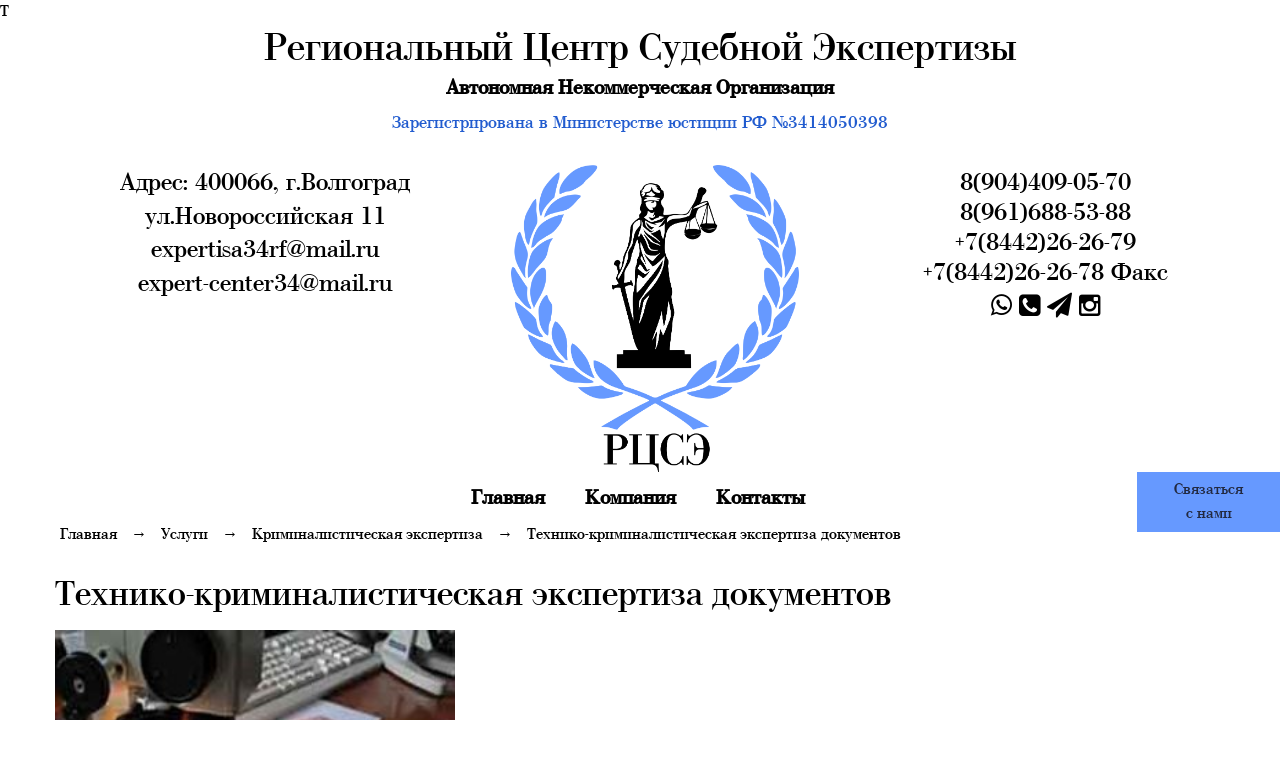

--- FILE ---
content_type: text/html; charset=UTF-8
request_url: http://xn--34-6kctkfm4bkho0k.xn--p1ai/services/kriminalisticheskaya-ekspertiza/tekhniko-kriminalisticheskaya-ekspertiza-dokumentov/
body_size: 9039
content:
T<!DOCTYPE html>
<html xmlns="http://www.w3.org/1999/xhtml" xml:lang="ru" lang="ru">
<head>

	<title>Техническая судебно-криминалистическая экспертиза документов</title>

	<link rel="shortcut icon" type="image/x-icon" href="/favicon.ico" />



	 <meta name="viewport" content="initial-scale=1, width=device-width, maximum-scale=1, minimum-scale=1, user-scalable=no">

	<script type="text/javascript" src="http://ajax.googleapis.com/ajax/libs/jquery/1.10.1/jquery.js"></script>


<!--[if lt IE 9]>
    <script src="http://html5shim.googlecode.com/svn/trunk/html5.js"></script>
<![endif]-->

	<meta http-equiv="Content-Type" content="text/html; charset=UTF-8" />
<meta name="description" content="Экспертиза для установления способа изготовления документов, фактов изменения первоначального содержания, выявления первоначального содержания, механизмов, которые использовались для изготовления документов п пр." />
<link href="/bitrix/cache/css/s1/time/kernel_main/kernel_main.css?150100206448075" type="text/css"  rel="stylesheet" />
<link href="/bitrix/cache/css/s1/time/page_97bdcb239235e4469335a9f5f9f996e9/page_97bdcb239235e4469335a9f5f9f996e9.css?1500547056631" type="text/css"  rel="stylesheet" />
<link href="/bitrix/cache/css/s1/time/template_9f8e2661ca3ae538e5fced21a7fcee42/template_9f8e2661ca3ae538e5fced21a7fcee42.css?16461515168682" type="text/css"  data-template-style="true"  rel="stylesheet" />
<script type="text/javascript">if(!window.BX)window.BX={message:function(mess){if(typeof mess=='object') for(var i in mess) BX.message[i]=mess[i]; return true;}};</script>
<script type="text/javascript">(window.BX||top.BX).message({'JS_CORE_LOADING':'Загрузка...','JS_CORE_NO_DATA':'- Нет данных -','JS_CORE_WINDOW_CLOSE':'Закрыть','JS_CORE_WINDOW_EXPAND':'Развернуть','JS_CORE_WINDOW_NARROW':'Свернуть в окно','JS_CORE_WINDOW_SAVE':'Сохранить','JS_CORE_WINDOW_CANCEL':'Отменить','JS_CORE_WINDOW_CONTINUE':'Продолжить','JS_CORE_H':'ч','JS_CORE_M':'м','JS_CORE_S':'с','JSADM_AI_HIDE_EXTRA':'Скрыть лишние','JSADM_AI_ALL_NOTIF':'Показать все','JSADM_AUTH_REQ':'Требуется авторизация!','JS_CORE_WINDOW_AUTH':'Войти','JS_CORE_IMAGE_FULL':'Полный размер'});</script>
<script type="text/javascript">(window.BX||top.BX).message({'LANGUAGE_ID':'ru','FORMAT_DATE':'DD.MM.YYYY','FORMAT_DATETIME':'DD.MM.YYYY HH:MI:SS','COOKIE_PREFIX':'BITRIX_SM','SERVER_TZ_OFFSET':'10800','SITE_ID':'s1','SITE_DIR':'/','USER_ID':'','SERVER_TIME':'1768914254','USER_TZ_OFFSET':'0','USER_TZ_AUTO':'Y','bitrix_sessid':'84dcfced71f7b4af8661b57b0a7d3575'});</script>


<script type="text/javascript" src="/bitrix/cache/js/s1/time/kernel_main/kernel_main.js?1501002064268079"></script>
<script type="text/javascript">BX.setJSList(['/bitrix/js/main/core/core.js?149094654970993','/bitrix/js/main/core/core_popup.js?149094654931170','/bitrix/js/main/core/core_ajax.js?149094655020978','/bitrix/js/main/json/json2.min.js?14909465493467','/bitrix/js/main/core/core_ls.js?14909465497365','/bitrix/js/main/session.js?14909465492511','/bitrix/js/main/core/core_window.js?149094654974917','/bitrix/js/main/core/core_date.js?149094655034276','/bitrix/js/main/utils.js?149094654919858']); </script>
<script type="text/javascript">BX.setCSSList(['/bitrix/js/main/core/css/core.css?14909465492854','/bitrix/js/main/core/css/core_popup.css?149094654933075','/bitrix/js/main/core/css/core_date.css?14909465499689','/bitrix/templates/time/components/bitrix/catalog/bitrix_cat/bitrix/catalog.element/.default/style.css?1490946609369','/bitrix/templates/time/components/bitrix/menu/bitrix_menu_top/style.css?1646149938383','/bitrix/templates/time/components/bitrix/main.feedback/bitrix_feedback_premium/style.css?1646150757845','/bitrix/templates/time/components/bitrix/breadcrumb/bred_bitrix/style.css?1646151111408','/bitrix/templates/time/components/bitrix/menu/menu_footer/style.css?1490946573109','/bitrix/templates/time/styles.css?16461515135879']); </script>



	<link href="/bitrix/templates/time/jquery.fancybox.css" type="text/css" rel="stylesheet">

	<link rel="stylesheet" type="text/css" href="/bitrix/templates/time/css/owl.css" />
	<link rel="stylesheet" type="text/css" href="/bitrix/templates/time/css/kakut.css" />

	<link rel="stylesheet" href="/bitrix/templates/time/css/font-awesome.min.css">
<!-- Yandex.Metrika counter -->
<script type="text/javascript" >
   (function(m,e,t,r,i,k,a){m[i]=m[i]||function(){(m[i].a=m[i].a||[]).push(arguments)};
   m[i].l=1*new Date();k=e.createElement(t),a=e.getElementsByTagName(t)[0],k.async=1,k.src=r,a.parentNode.insertBefore(k,a)})
   (window, document, "script", "https://mc.yandex.ru/metrika/tag.js", "ym");

   ym(57696739, "init", {
        clickmap:true,
        trackLinks:true,
        accurateTrackBounce:true,
        webvisor:true
   });
</script>
<noscript><div><img src="https://mc.yandex.ru/watch/57696739" style="position:absolute; left:-9999px;" alt="" /></div></noscript>
<!-- /Yandex.Metrika counter -->

<style>
    body {
      font-size: 16px;
      font-weight: 400;
      line-height: 1.5;
    color: #ffffff;
    background-color: #ffffff;
      margin: 0;
      padding: 0;
    }

	.form-cell{
	width: 45% !important;
				}

	div.mf-message textarea{
	width: 45% !important;
	}

	.mfeedback input[type="submit"]{
	width: 45% !important;
	}

    /* свойства модального окна по умолчанию */
    .modal {
      position: fixed;
      /* фиксированное положение */
      top: 0;
      right: 0;
      bottom: 0;
      left: 0;
      background: rgba(0, 0, 0, 0.5);
      /* цвет фона */
      z-index: 1050;
      opacity: 0;
      /* по умолчанию модальное окно прозрачно */
      -webkit-transition: opacity 400ms ease-in;
      -moz-transition: opacity 400ms ease-in;
      transition: opacity 400ms ease-in;
      /* анимация перехода */
      pointer-events: none;
      /* элемент невидим для событий мыши */
    }

    /* при отображении модального окно */
    .modal:target {
      opacity: 1;
      pointer-events: auto;
      overflow-y: auto;
    }

    /* ширина модального окна и его отступы от экрана */
    .modal-dialog {
      position: relative;
      width: auto;
      margin: 10px;
    }

    @media (min-width: 576px) {
      .modal-dialog {
        max-width: 1000px;
        margin: 30px auto;
      }
    }

    /* свойства для блока, содержащего контент модального окна */
    .modal-content {
      position: relative;
      display: -webkit-box;
      display: -webkit-flex;
      display: -ms-flexbox;
      display: flex;
      -webkit-box-orient: vertical;
      -webkit-box-direction: normal;
      -webkit-flex-direction: column;
      -ms-flex-direction: column;
      flex-direction: column;
      background-color: #fff;
      -webkit-background-clip: padding-box;
      background-clip: padding-box;
      border: 1px solid rgba(0, 0, 0, .2);
      border-radius: .3rem;
      outline: 0;
    }

    @media (min-width: 768px) {
      .modal-content {
        -webkit-box-shadow: 0 5px 15px rgba(0, 0, 0, .5);
        box-shadow: 0 5px 15px rgba(0, 0, 0, .5);
      }
    }

    /* свойства для заголовка модального окна */
    .modal-header {
      display: -webkit-box;
      display: -webkit-flex;
      display: -ms-flexbox;
      display: flex;
      -webkit-box-align: center;
      -webkit-align-items: center;
      -ms-flex-align: center;
      align-items: center;
      -webkit-box-pack: justify;
      -webkit-justify-content: space-between;
      -ms-flex-pack: justify;
      justify-content: space-between;
      padding: 15px;
      border-bottom: 1px solid #6699FF !important;
    }

    .modal-title {
      margin-top: 0;
      margin-bottom: 0;
      line-height: 1.5;
      font-size: 1.25rem;
      font-weight: 500;
    }

    /* свойства для кнопки "Закрыть" */
    .close {
      float: right;
      font-family: sans-serif;
      font-size: 24px;
      font-weight: 700;
      line-height: 1;
      color: #ffffff !important;
      text-shadow: 0 1px 0 #fff;
      opacity: .5;
      text-decoration: none;
    }

    /* свойства для кнопки "Закрыть" при нахождении её в фокусе или наведении */
    .close:focus,
    .close:hover {
      color: #ffffff !important;
      text-decoration: none;
      cursor: pointer;
      opacity: .75;
    }

    /* свойства для блока, содержащего основное содержимое окна */
    .modal-body {
      position: relative;
      -webkit-box-flex: 1;
      -webkit-flex: 1 1 auto;
      -ms-flex: 1 1 auto;
      flex: 1 1 auto;
      padding: 15px;
      overflow: auto;
    background-color: #ffffff !important;
    }
  </style>

</head>
<body>




<div class="section-panel" style="z-index:2000; ">
	<div id="panel" style="z-index:2000;" ></div>
</div> 



	<header >
		<div class="line">
			<div class="range">
				<div class="side12">
					<div class="top-phone"style="font-size: 40px;text-align: center; color:#000000 !important;">
						Региональный Центр Судебной Экспертизы
						<br><h3>Автономная Некоммерческая Организация</h3>
						<h4 style="color:#225ccf !important;">Зарегистрирована в Министерстве юстиции РФ №3414050398</h4>
					<div>
				</div>
			</div>
		</div>

		<nav class="top-menu-line  p-rel" style="padding-top: 20px;">
			<div class="line">
				<div class="range">
					<div class="side4" style="text-align: center;color:#000000 !important;">
						<div class="top-phone">
							Адрес: 400066, г.Волгоград 
						</div>
						<div class="top-phone">
							 ул.Новороссийская 11
						</div>
						<div class="top-phone">
							expertisa34rf@mail.ru
						</div>
						<div class="top-phone">
							expert-center34@mail.ru
						</div>
					</div>
					<div class="side4 hidden-phone" style="text-align: center;">
						<div class="logo">
							<a href="/">
								<img src="/bitrix/templates/time/images/logo1.png" alt="" title="">
							</a>
						</div>
					</div>


					<div class="side4 hidden-phone"style="text-align: center;">
						<div class="top-phone">
			<a href="tel:8(904)409-05-70">8(904)409-05-70</a><br>
			<a href="tel:8(961)688-53-88">8(961)688-53-88</a><br>
			<a href="tel:8(8442)26-26-78">+7(8442)26-26-79</a><br>
			<a href="tel:8(8442)26-26-79">+7(8442)26-26-78 Факс</a><br>
						</div>
						<div class="top-phone">
							<a href="tel:8(904)409-05-70"><i class="fa fa-whatsapp" aria-hidden="true" style="color:#000000;"></i></a>
							<a href="tel:8(904)409-05-70"><i class="fa fa-phone-square" aria-hidden="true" style="color:#000000;"></i></a>
							<a href="tel:8(904)409-05-70"><i class="fa fa-paper-plane" aria-hidden="true" style="color:#000000;"></i></a>
							<a href="https://www.instagram.com/regsudexpert/"><i class="fa fa-instagram" aria-hidden="true" style="color:#000000;"></i></a>
						</div>
<!--
						<div class="top-phone">
							<a href="https://www.avtoexspert.com/" style="color: #e41b1b;text-decoration: underline !important;">Автоэкспертиза</a><p>(Сайт партнёра)</p>
						</div>
						<div class="top-phone">
							<a href="http://xn--34-6kcduamhv1ack2b9d.xn--p1ai/" style="color: #e41b1b;text-decoration: underline !important;">Оценка</a><p>(Сайт партнёра)</p>
						</div>
						<div class="top-phone">
							<a href="https://regcpps.ru" style="color: #e41b1b;text-decoration: underline !important;">Юридическая помощь</a><p>(Сайт партнёра)</p>
						</div>
-->
						</div>
						</div>
					</div>

				</div>

				<div class="range">
					<div class="side12" >
						<menu class="menu-in"style="text-align:center;">
							<div class="menu-button">
								<span class="icon-bar"></span>
								<span class="icon-bar"></span>
							</div>

							<div class="itemsMenu">
									
<ul>


	
	
		
							<li><a href="/" class="root-item-selected">Главная</a></li>
			
		
	
	

	
	
		
							<li><a href="/company/" class="root-item">Компания</a></li>
			
		
	
	

	
	
		
							<li><a href="/contacts/" class="root-item">Контакты</a></li>
			
		
	
	


</ul>
 
							</div>

						</menu>
					</div>
				</div>

			</div>
		</nav>
	</header>

<div style="text-align: center;">
	<a href="#openModal" style="background: #6699FF !important;
    color: #222940 !important;
    padding: 6px 32px;position: fixed;    margin-left: -9%;    z-index: 10000000;">Связаться с нами</a>
    </div>
    <div id="openModal" class="modal">
      <div class="modal-dialog">
        <div class="modal-content">
          <div class="modal-header">
			  <h3 class="modal-title" style="color:#000000;">Мы ответим вам в ближайшее время!</h3>
			  <a href="#close" title="Close" class="close" style="color:#000000 !important;">×</a>
          </div>
          <div class="modal-body">

<section>
<div class="side6"style="background-color: #ffffff;">
		<div class="line">
				<div class="mfeedback">

<form action="/services/kriminalisticheskaya-ekspertiza/tekhniko-kriminalisticheskaya-ekspertiza-dokumentov/" method="POST">
<input type="hidden" name="sessid" id="sessid" value="84dcfced71f7b4af8661b57b0a7d3575" />	<div class="form-cell">
	<div class="mf-name">
		<div class="mf-text">
			Имя<span class="mf-req">*</span>		</div>
		<input type="text" name="user_name" value="">
	</div>
	</div>
	<div class="form-cell">
	<div class="mf-email">
		<div class="mf-text">
			E-mail<span class="mf-req">*</span>		</div>
		<input type="text" name="user_email" value="">
	</div>
	</div>

	<div class="mf-message">
		<div class="mf-text">
			Сообщение<span class="mf-req">*</span>		</div>
		<textarea name="MESSAGE" rows="5" cols="40"></textarea>
	</div>
	<div class="mf-product mf-input" style="color:#000000;">
		Нажимая на кнопку «Отправить»,<br>
		Вы даете <a href="/152fz" style="text-decoration:underline !important; color:#000000 !important;">согласие на обработку персональных данных.</a>

	</div>
<br>


		<div class="mf-captcha">
		<div class="mf-text">Защита от автоматических сообщений</div>
		<input type="hidden" name="captcha_sid" value="09291a59a3f27441dd3102ec54f38932">
		<img src="/bitrix/tools/captcha.php?captcha_sid=09291a59a3f27441dd3102ec54f38932" width="180" height="40" alt="CAPTCHA">
		<div class="mf-text">Введите слово на картинке<span class="mf-req">*</span></div>
		<input type="text" name="captcha_word" size="30" maxlength="50" value="">
	</div>
		<input type="hidden" name="PARAMS_HASH" value="b6b6478ed2812153748a8eb681202e2c">
	<input type="submit" name="submit" value="Отправить">
</form>
</div> 
		</div>
</div>
<div class="side6">
	 <script type="text/javascript" charset="utf-8" async src="https://api-maps.yandex.ru/services/constructor/1.0/js/?um=constructor%3A06cc81b0aadcf4f04afa534b0342cc9d98bf587c65676bb01711959ac357efd3&amp;width=100%25&amp;height=400&amp;lang=ru_RU&amp;scroll=false"></script>
</div>
</section>



          </div>
        </div>
      </div>
    </div>



 <script>
    document.addEventListener("DOMContentLoaded", function () {
      var scrollbar = document.body.clientWidth - window.innerWidth + 'px';
      console.log(scrollbar);
      document.querySelector('[href="#openModal"]').addEventListener('click', function () {
        document.body.style.overflow = 'hidden';
        document.querySelector('#openModal').style.marginLeft = scrollbar;
      });
      document.querySelector('[href="#close"]').addEventListener('click', function () {
        document.body.style.overflow = 'visible';
        document.querySelector('#openModal').style.marginLeft = '0px';
      });
    });
  </script>


	

 





	<section class="breadcrumb">
		<div class="line ">
			<div class="range">
									<ul class="breadcrumb-navigation"><li itemscope itemtype="http://data-vocabulary.org/Breadcrumb"><a href="/" itemprop="url"><span itemprop="title">Главная</span></a></li><li><span>&nbsp;&rarr;&nbsp;</span></li><li itemscope itemtype="http://data-vocabulary.org/Breadcrumb"><a href="/services/" itemprop="url"><span itemprop="title">Услуги</span></a></li><li><span>&nbsp;&rarr;&nbsp;</span></li><li itemscope itemtype="http://data-vocabulary.org/Breadcrumb"><a href="/services/kriminalisticheskaya-ekspertiza/" itemprop="url"><span itemprop="title">Криминалистическая экспертиза</span></a></li><li><span>&nbsp;&rarr;&nbsp;</span></li><li itemscope itemtype="http://data-vocabulary.org/Breadcrumb"><span itemprop="title">Технико-криминалистическая экспертиза документов</span></li></ul>			</div>
		</div>
	</section>
 



	<section>
		<div class="line"  >
			<div class="range"  >
				<div class="work_area"><noindex>




<div class="detail">

			<h1>Технико-криминалистическая экспертиза документов</h1>
	
<div class="cell12">
<div class="cell6">
		<a href="/upload/iblock/7c9/7c98eb09577f7c35fef715eb2c7f34c7.jpg" rel="group" class="fbx">
		<img
			class="detail_picture"
			border="0"
			src="/upload/iblock/7c9/7c98eb09577f7c35fef715eb2c7f34c7.jpg"
			width="400"
			height="auto"
			alt="Технико-криминалистическая экспертиза документов"
			title="Технико-криминалистическая экспертиза документов"
			/>
	</a>
					<div class="cell12 s_cat_more_photo">
									</div><!--- s_cat_more_photo--->
</div>
<div class="cell6">

				</div>
	<div class="textlistinfo">
	<h3><a href=""></a></h3>
	<a class="text-list-info" href=""></a>
	</div>
</div>
</div>
	<div class="clearfix"></div>



				<p>
	Данный вид исследований позволяет узнать, является ли документ оригиналом или это результат подделки, а также, метод его производства. Задачи диагностики, классификации или идентификации решаются именно посредством СКЭД.
</p>
<p>
	Задачи идентификации должны установить принадлежность различных элементов целому документу, идентифицировать конкретного исполнителя, оборудование для производства подделок, применяемые материалы. Классификационные - определят тип, класс, вид, марку оборудования для создания документа. А диагностические установят сам факт того, что в документ вносили изменения и способ вносимых изменений и выявят его первоначальное содержание.
</p>
<p>
	Объектом СКЭД считается как сам документ, так изделия, материалы, предназначенные для их изготовления, техническое оборудование для отделочных работ, брошюрование, химвещества, применяемые с целью замены всего или части текста, бумажные изделия и другое.
</p>
<h2>Проведение технико-криминалистической экспертизы документов</h2>
<p>
	Чтобы специалист провел качественную экспертизу нужно предложить ему для исследовательской работы документы в таком состоянии, в котором они были при обнаружении, причем, нельзя их сворачивать, наклеивать в папки с делами или группировать друг с другом. Документы должны храниться в различных конвертах. Нельзя ставить на них какие-либо отметки или помарки, а так же подвергать воздействию влажностью, светом, избегать температурных перепадов, трогать руками (работать можно только с помощью пинцета).
</p>
<p>
	После постановления о назначении экспертизы проводят конкретизацию объектов исследования. Обязательно указывается название документа, время его составления, место обнаружения и нахождение документа в деле. Специалисту предоставляется весь объем информативных обстоятельств и сравнительные материалы по делу.<br>
	Выдаваемое заключение экспертом СКЭД, является одним из видов судебного доказательства и выводы сделанные ним по результатам исследования, могут основываться только на специальных познаниях, которыми он владеет и проведенные с помощью специального технического оснащения.<br>
	СКЭД проводятся по двум экспертным специальностям: исследование материалов документа и исследование реквизитов документа.
</p>
Когда же может возникнуть необходимость в технической судебно-криминалистической экспертизе? Когда Вы усомнитесь в том, что<br>
<ul>
	<li>Документ изменен с помощью техмонтажа одним из способов и не является подлинным</li>
	<li>Он составлен в другом периоде, чем указанный на нем</li>
	<li>Сомневаетесь в подлинности поставленной на документе печати</li>
	<li>Не все листы в объемном документе присутствуют</li>
	<li>В нем есть дописки или допечатки</li>
	<li>Ваш документ частично испорчен и нужна его реставрация</li>
	<li>Вам нужно восстановить поблекший текст в документе</li>
</ul>
Технико-криминалистическая экспертиза поможет доказать подлинность и давность составления документа, установить способ изготовления документа или ценных бумаг, а так же факт использования техприемов его подделки. Выполнить ее могут только специалисты, имеющие допуск к данным видам работ, с большим опытом в этой сфере.<br>		<br />	<div style="clear:both"></div>
	<br /><br /><a href="/services/kriminalisticheskaya-ekspertiza/" class="get_story">Назад</a>
 



</div>

 



<br>
<ul>
</ul></noindex></div>
							</div>
		</div>
	</section>



	<footer>
		<section>
			<div class="line">
				<div class="range">
					<div class="side4">
						<div class="foot-logo">
							<a href="/">
								<img src="/bitrix/templates/time/images/logofoot.png" alt="" title="">
							</a>
						</div>

<!--LiveInternet counter--><script type="text/javascript">
document.write("<a href='//www.liveinternet.ru/click' "+
"target=_blank><img src='//counter.yadro.ru/hit?t20.11;r"+
escape(document.referrer)+((typeof(screen)=="undefined")?"":
";s"+screen.width+"*"+screen.height+"*"+(screen.colorDepth?
screen.colorDepth:screen.pixelDepth))+";u"+escape(document.URL)+
";"+Math.random()+
"' alt='' title='LiveInternet: показано число просмотров за 24"+
" часа, посетителей за 24 часа и за сегодня' "+
"border='0' width='88' height='31'><\/a>")
</script><!--/LiveInternet-->
<!-- Yandex.Metrika counter -->
<script type="text/javascript">
    (function (d, w, c) {
        (w[c] = w[c] || []).push(function() {
            try {
                w.yaCounter44414056 = new Ya.Metrika({
                    id:44414056,
                    clickmap:true,
                    trackLinks:true,
                    accurateTrackBounce:true,
                    webvisor:true
                });
            } catch(e) { }
        });

        var n = d.getElementsByTagName("script")[0],
            s = d.createElement("script"),
            f = function () { n.parentNode.insertBefore(s, n); };
        s.type = "text/javascript";
        s.async = true;
        s.src = "https://mc.yandex.ru/metrika/watch.js";

        if (w.opera == "[object Opera]") {
            d.addEventListener("DOMContentLoaded", f, false);
        } else { f(); }
    })(document, window, "yandex_metrika_callbacks");
</script>
<noscript><div><img src="https://mc.yandex.ru/watch/44414056" style="position:absolute; left:-9999px;" alt="" /></div></noscript>
<!-- /Yandex.Metrika counter -->
					</div>
					<div class="side8">


<ul class="footer_menu">


	
	
		
							<li><a href="/" class="root-item-selected">Главная</a></li>
			
		
	
	

	
	
		
							<li><a href="/company/" class="root-item">Компания</a></li>
			
		
	
	

	
	
		
							<li><a href="/contacts/" class="root-item">Контакты</a></li>
			
		
	
	


</ul>
 


					</div>
				</div>
			</div>
		</section>
	</footer>


<script src="/bitrix/templates/time/js/owl.js"></script> 
<script src="/bitrix/templates/time/js/kakut.js"></script> 
<script src="/bitrix/templates/time/js/jquery-fancybox.js"></script>


<script>

$(document).ready(function() {
 
  $(".menu-button").kakutMenu({

	  MenuItems : '.itemsMenu'
  });
 
});

</script>

<script type="text/javascript">

jQuery(document).ready(function() {

        jQuery(".fbx").fancybox();

});

</script>



</body>
</html>

--- FILE ---
content_type: text/css
request_url: http://xn--34-6kctkfm4bkho0k.xn--p1ai/bitrix/cache/css/s1/time/page_97bdcb239235e4469335a9f5f9f996e9/page_97bdcb239235e4469335a9f5f9f996e9.css?1500547056631
body_size: 631
content:


/* Start:/bitrix/templates/time/components/bitrix/catalog/bitrix_cat/bitrix/catalog.element/.default/style.css?1490946609369*/
/*.work_list{
    width: 50%;
    margin-right: 0px;
    display: block;
}

.page_area{
width: 100% !important;
}

.work_area{
padding: 0px !important;
}

.work_item{
   display: block;
    position: fixed;
    right: 0;
    top: 0;
    overflow: hidden;
    width: 40%;
}

.work_float{
    display: block;
    float: none;
    /* width: 100%; */
    padding: 50px;
}*/
/* End */
/* /bitrix/templates/time/components/bitrix/catalog/bitrix_cat/bitrix/catalog.element/.default/style.css?1490946609369 */


--- FILE ---
content_type: text/css
request_url: http://xn--34-6kctkfm4bkho0k.xn--p1ai/bitrix/cache/css/s1/time/template_9f8e2661ca3ae538e5fced21a7fcee42/template_9f8e2661ca3ae538e5fced21a7fcee42.css?16461515168682
body_size: 8682
content:


/* Start:/bitrix/templates/time/components/bitrix/menu/bitrix_menu_top/style.css?1646149938383*/
menu li:hover ul {
visibility: visible;
 opacity:1; 
}

menu li ul {
    min-width: 200px;
    padding: 20px;
    background: #303030;
    color: #fff;
opacity:0; 
    transition: all 0.5s ease-in;
}

menu li ul li a {
 color: #000000 !important;
}

menu li ul li a:hover {
 color: #000000 !important;
}


menu li ul li{
float:none;
}

menu{
    width: 42%;
    margin: 0px auto;
}
}
/* End */


/* Start:/bitrix/templates/time/components/bitrix/main.feedback/bitrix_feedback_premium/style.css?1646150757845*/
div.mfeedback {padding:10px 50px;}
div.mf-name, div.mf-email, div.mf-captcha, div.mf-message {width:100%; padding-bottom:0.4em;}
div.mf-name input, div.mf-email input {
    width: 100%;
    padding: 10px;
    border: solid 1px #4060d8;

}
div.mf-message textarea {
width: 49.5%;
height: 100px;
    line-height: 30px;
    padding: 10px;
    border: solid 1px #4060d8;

}

.mfeedback input[type="submit"]{
    color: #fff;
    border: none;
    padding: 11px;
    width: 49.5555%;
    font-size: 18px;
    background: #6699FF !important;
}

span.mf-req {color:#F7A922;}
div.mf-ok-text {color:#F7A922; font-weight:bold; padding-bottom: 1em;}

.form-cell{

    width: 49.555555%;

    display: block;
}

.form-cell:first-of-type{
margin-left:0%;
}

.form-h{
text-align:center;
margin:20px 0px;
font-size:2em;
}

.mf-text{
color:#000000 !important;
}
/* End */


/* Start:/bitrix/templates/time/components/bitrix/breadcrumb/bred_bitrix/style.css?1646151111408*/
ul.breadcrumb-navigation
{
    padding: 15px 5px 7px 0px;
	 margin-left: 0px !important;
	margin-bottom:0px;
	margin-top:0px;
    padding-top: 4px;
    list-style: none;
	background-color:#ffffff;

}

ul.breadcrumb-navigation li
{
	display:inline;
	color:#000000;
    padding: 0px 5px;
}

ul.breadcrumb-navigation a
{
	color:#000000;
text-decoration:none;
}

ul.breadcrumb-navigation span
{
	color:#000000;
}
/* End */


/* Start:/bitrix/templates/time/components/bitrix/menu/menu_footer/style.css?1490946573109*/
.footer_menu li{
float:left;

}

.footer_menu li a{
margin-left:20px;
color: #ded79c;
    font-size: 20px;
}

/* End */


/* Start:/bitrix/templates/time/styles.css?16461515135879*/
header{

}

.work_area ul{
list-style-type: disc;
}

.pro_more_info{
    text-align: right;
    margin-top: 10px;
}

.top-phone{
    line-height: 30px;
    font-size: 25px;
    margin-top: 1%;
}


.pro_more_info a{
     color: #000000;
    font-size: 18px;
    font-weight: bold;
    background: #ffffff;
    padding: 10px;
    margin-right: 13px;
}

.logo img{
    max-width: 80%;
}

.foot-logo img{
width:100%;
}

.imgg img{
    max-width: 100%;
    
}
.sb-block:hover .image-block img{
    transform:scale3d(1.2, 1.2, 1.2);
}

.sb-block:hover .out-img{
    background:rgb(24 134 228 / 91%);
}

.sb-block:hover .out-img1{
    background:rgb(31 130 232 / 0%);
}

.image-block img{
transition: ease-out 1s;
}

.feedback{
background-image: url(/bitrix/templates/time/images/bg-contact-hp.jpg);
    width: 100%;
}

.breadcrumb{
background-color: #f6f6f5;
    width: 100%;
	padding:10px 0px;
    display: inline-block;
}

menu li{

    padding-right: 20px;
	padding-left: 20px;
}


.out-img{
position: absolute;
    top: 0px;
    bottom: 0px;
    right: 0px;
    left: 0px;
	width:100%;
	height:100%;
	background:rgb(31 130 232 / 68%);
    overflow: hidden;
transition: ease-out 1s;
}

.out-img1{
position: absolute;
    top: 0px;
    bottom: 0px;
    right: 0px;
    left: 0px;
	width:100%;
	height:100%;
    overflow: hidden;
transition: ease-out 1s;
}


.image-block{
	position:relative;
overflow: hidden;
    min-height: 216px;
}

.out-text h3{
    font-weight: bold;
    margin-top: -22px;
    text-align: center;
    margin-bottom: 0px;
	color:#000000;
    position: absolute;
    top: 52%;
    left: 0px;
    right: 0px;
}

menu li a{
color: #000000;
font-size: 21px;
font-weight: bold;

}

.menu-in li a{
color: #0a0907;
}

.logo{
 text-align: center;
 
}

.logo img{
}

.gr_bg{
background:#f6f6f5;
}

.home-area-left{
    border-right: 1px solid #89776c;
}

.work_area{
/* margin:50px 0px; */
    font-size: 18px;
}

.foot-banner{
background:url(/bitrix/templates/time/images/footer_im.jpg);
height:256px;
}

.fix-bot-marg{
margin-bottom:27px;
}

footer{
background: #ffffff;
    overflow: hidden;
}



/*! SACBLE */
.scable-block{
width:100%;
overflow:hidden;
position: relative;
}

.scable-block::after{
position:absolute;
content:"";
top:-100%;
left:0;
width:100%;
height:100%;
z-index:1;
background:rgba(137, 119, 108, 0.74);
}

.scable-block img{
width:100%;

}

.scable-image{
    border-top: solid 3px #89776c;
}

.scable-block.full-size{
display:block;
width:100%;
float:none;
}

.scable-content{
position:absolute;
top:100%;
left:0;
color:#fff;
z-index:2;
width:100%;
height:100%;
    padding: 30px;
    cursor: pointer;
visibility:hidden;
}

.scable-block.half-size{
    float: left;
    width: 48.00%;
    margin-right: 3.8%;
}

.no-margin{
	margin:0px !important;
}

.mb30{
    margin-bottom: 30px;
}

.scable-block:hover .scable-content{
top:0 !important;
visibility:visible !important;
    transition: all 0.2s ease-in;
}

.scable-block:hover:after{
top:0 !important;
visibility:visible !important;
    transition: all 0.2s ease-in;
}

/*!END SACBLE */


/*!Start Cat-home */

.home-category {

    margin: 20px 0px;
    display: inline-block;
    position: relative;
}

.home-category .cat-title {
    margin-top: 15px;
    font-size: 22px;
    line-height: 22px;
    text-transform: uppercase;
}

.home-category .cat-desc {
    color: #999;
    line-height: 18px;

}

.home-category .category-item .child-cat .child-cat-title a {

    line-height: 30px;
    transition: 0.3s all ease 0s;
    -webkit-transition: 0.3s all ease 0s;
}

.home-category .category-item .child-cat .child-cat-title:before {
    content: "\f138";
    font-family: FontAwesome;
    display: inline-block;
    margin: 0 10px 0 0;
    color: #89776c;

}

.home-category .category-item .child-cat .child-cat-title a:hover {
    color: #89776c;
}

.home-category .category-item  .child-cat .child-cat-title:hover {
    margin-left: 10px;
    transition: 0.3s all ease 0s;
    -webkit-transition: 0.3s all ease 0s;
}

.category-item .cat-img{
position:relative;
margin-bottom:15px;
overflow:hidden;
    transition: 0.3s all ease 0s;
    -webkit-transition: 0.3s all ease 0s;
}

.category-item .cat-img img{
    transition: 0.3s all ease 0s;
    width: 100%;
    -webkit-transition: 0.3s all ease 0s;
}

.category-item .cat-img:hover img{
transform:scale3d(1.1, 1.1, 1.1);
}

.category-item .cat-img-bg{
content:"";
background:rgba(255, 255, 255, 0.46);
position:absolute;
top:0;
left:0;
width:100%;
height:100%;
opacity:0;
}

.cat-img:hover .cat-img-bg{
opacity:1;
}

/*!end*/

.footer-banner-title{
    font-size: 30px;
    line-height: 30px;
    color: #fff;
    text-align: center;
    margin: 94px 0 15px;
    text-transform: uppercase;
    font-weight: bold;
}

.footer-banner-title a{
    background: #303030;
    padding: 10px;
 color: #BCBCBC;
}


.top-menu-line{
    width: 100%;
    top: auto;
    height: auto;
    display: inline-block;
    z-index: 100;
}


.bar-slider{
display:block;
position:relative;
width:100%;
overflow:hidden;
max-height:500px;
}

.owl-dot.active{
    background: #fff;
}

.owl-prev{
font-size: 0;
    line-height: 0;
    position: absolute;
    top: 40%;
    left: 25px;
    display: block;
width: 64px;
    height: 93px;
    margin-top: -20px;
    padding: 0;
background: url(/bitrix/templates/time/images/arrow_l.png) no-repeat;
    cursor: pointer;
    color: transparent;
    border: none;
    outline: none;


}

.owl-next{
    font-size: 0;
    line-height: 0;
    position: absolute;
    top: 40%;
    right: 25px;
    display: block;
width: 64px;
    height: 93px;
    margin-top: -20px;
    padding: 0;
    cursor: pointer;
background: url(/bitrix/templates/time/images/arrow_r.png) no-repeat;
    color: transparent;
    border: none;
    outline: none;

}
/* End */


menu li a:hover{
color:#EE5E4B;
}

@media screen and (max-width: 999px){
.top-menu-line{
background: #89776c;
    min-height: auto;
    display: inline-block;
	}
}
/* End */
/* /bitrix/templates/time/components/bitrix/menu/bitrix_menu_top/style.css?1646149938383 */
/* /bitrix/templates/time/components/bitrix/main.feedback/bitrix_feedback_premium/style.css?1646150757845 */
/* /bitrix/templates/time/components/bitrix/breadcrumb/bred_bitrix/style.css?1646151111408 */
/* /bitrix/templates/time/components/bitrix/menu/menu_footer/style.css?1490946573109 */
/* /bitrix/templates/time/styles.css?16461515135879 */


--- FILE ---
content_type: text/css
request_url: http://xn--34-6kctkfm4bkho0k.xn--p1ai/bitrix/templates/time/css/kakut.css
body_size: 8611
content:
@font-face {
    font-family: 'NewBodoni';
    src: local('NewBodoni'), local('NewBodoni'), url('NewBodoni.ttf') format('truetype');
    font-weight: 400;
    font-style: normal;
}

/*!
 * Kakut v1.0.1 (Alpha)
 * Copyright 2015-2016 "iPremium" Internet Agency.
 * Licensed GNU GPL.
 */
 
/*! var */
/*! Started Base*/
* {
  -webkit-box-sizing: border-box;
  -moz-box-sizing: border-box;
  box-sizing: border-box;
}
html {
  font-size: 100%;
  -webkit-text-size-adjust: 100%;
  -ms-text-size-adjust: 100%;
}
body {
  font-family: 'NewBodoni', serif;

  line-height: 1.33333em;
  font-size: 16px;
	color: #000000 !important;
  background-color: #ffffff;
  margin: 0px !important;
}
html {
  -ms-text-size-adjust: 100%;
  -webkit-text-size-adjust: 100%;
}
article,
aside,
details,
figcaption,
figure,
footer,
header,
hgroup,
main,
menu,
nav,
section,
summary {
  display: block;
}
audio,
canvas,
progress,
video {
  display: inline-block;
  vertical-align: baseline;
}
audio:not([controls]) {
  display: none;
  height: 0;
}
b,
strong {
  font-weight: bold;
}
dfn {
  font-style: italic;
}
small {
  font-size: 80%;
}
sub,
sup {
  font-size: 75%;
  line-height: 0;
  position: relative;
  vertical-align: baseline;
}
sup {
  top: -0.5em;
}
sub {
  bottom: -0.25em;
}
img {
  border: 0;
}
svg:not(:root) {
  overflow: hidden;
}
figure {
  margin: 1em 40px;
}
hr {
  -webkit-box-sizing: content-box;
  -moz-box-sizing: content-box;
  box-sizing: content-box;
  height: 0;
}
pre {
  overflow: auto;
}
code,
kbd,
pre,
samp {
  font-family: monospace, monospace;
  font-size: 1em;
}
button,
input,
optgroup,
select,
textarea {
  color: inherit;
  font: inherit;
  margin: 0;
}
button {
  overflow: visible;
}
button,
select {
  text-transform: none;
}
button,
html input[type="button"],
input[type="reset"],
input[type="submit"] {
  -webkit-appearance: button;
  cursor: pointer;
}
button[disabled],
html input[disabled] {
  cursor: default;
}
button::-moz-focus-inner,
input::-moz-focus-inner {
  border: 0;
  padding: 0;
}
input {
  line-height: normal;
}
input[type="checkbox"],
input[type="radio"] {
  -webkit-box-sizing: border-box;
  -moz-box-sizing: border-box;
  box-sizing: border-box;
  padding: 0;
}
input[type="number"]::-webkit-inner-spin-button,
input[type="number"]::-webkit-outer-spin-button {
  height: auto;
}
input[type="search"] {
  -webkit-appearance: textfield;
  -webkit-box-sizing: content-box;
  -moz-box-sizing: content-box;
  box-sizing: content-box;
}
input[type="search"]::-webkit-search-cancel-button,
input[type="search"]::-webkit-search-decoration {
  -webkit-appearance: none;
}
textarea {
  overflow: auto;
}
table {
  border-collapse: collapse;
  border-spacing: 0;
}
td,
th {
  padding: 0;
}
section::before,
header::before,
footer::before,
menu::before {
  display: table;
  line-height: 0;
  content: "";
}
section::after,
header::after,
footer::after,
menu::after {
  display: table;
  line-height: 0;
  content: "";
}
a {
  color: #000000 !important;
  text-decoration: none !important;
  transition: all 0.5s ease-in;
}
a:hover {
  color: inherit;
}
a:focus {
  color: inherit;
}
p {
  margin: 0 0 10px;
  font-weight: normal;
  font-size: 20px;
  line-height: 1.33333em;
}
h1,
h2,
h3,
h4,
h5,
h6 {
  margin: 10px 0;
  line-height: 1.33333em;
  color: inherit;
  font-weight: normal;
  text-rendering: optimizelegibility;
}
h1 small,
h2 small,
h3 small,
h4 small,
h5 small,
h6 small {
  font-weight: 400;
  line-height: 1;
  color: #999;
  font-size: 65%;
}
h1 {
  font-size: 36px;
}
h2 {
  font-size: 30px;
}
h3 {
  font-size: 21px;
    font-weight: bold;
}
h4 {
  font-size: 18px;
}
h5 {
  font-size: 14px;
}
h6 {
  font-size: 12px;
}
.text-left {
  text-align: left;
}
.text-center {
  text-align: center;
}
.text-right {
  text-align: right;
}
.text-justify {
  text-align: justify;
}
blockquote {
  padding: 10px 20px;
  margin: 0 0 20px;
  font-size: 17.5px;
  border-left: 5px solid #eee;
  margin-bottom: 0;
}
ul,
ol {
  padding: 0;
  list-style-type: none;
  margin-left: 10px;
}
ul ul,
ul ol,
ol ol,
ol ul {
  margin-bottom: 0;
}
li {
  line-height: 1.33333em;
}
dl {
  margin-bottom: 20px;
}
dt,
dd {
  line-height: 1.33333em;
}
dt {
  font-weight: bold;
}
dd {
  margin-left: 10px;
}
.clearfix {
  display: block;
}
.clearfix:after {
  content: " ";
  display: block;
  font-size: 0;
  height: 0;
  clear: both;
  visibility: hidden;
}
/*! End Base*/
/* Started Kakut Base*/
/* Started Kakut define*/
.dp-block {
  display: block;
}
.dp-none {
  display: none;
}
.p-abs {
  position: absolute;
}
.p-rel {
  position: relative;
}
.no-marg {
  margin: 0px !important;
}
.dp-inline_b {
  display: inline-block;
}
/* End*/
.line {
  display: block;
  width: 100%;
  position: relative;
background-color:#ffffff;
}
.breadcrumb {
    background-color: #ffffff !important;
	color:#000 !important;
}
.side4{
 background-color: #ffffff !important;
}
.mfeedback input[type="submit"]{
    background: #6699FF !important;
	color:#000000 !important;
}
.out-text h3{
color: #000000 !important;
}
.out-img{
	background:rgb(24 134 228 / 71%) !important;
}
.range {
  display: block;
  position: relative;
  width: 1200px;
  max-width: 1200px;
  margin: 0px auto;
  padding: 0px 15px;
}
.line::before,
range::before {
  display: table;
  line-height: 0;
  content: "";
}
.line::after,
range::after {
  display: table;
  line-height: 0;
  content: "";
}
[class*="side"] {
  position: relative;
  display: block;
  float: left;
  min-height: 1px;
}
[class*="side"] {
  padding-right: 15px;
  padding-left: 15px;
}
.np {
  padding-right: 0px !important;
  padding-left: 0px !important;
  padding-top: 0px !important;
  padding-bottom: 0px !important;
}
.side12 {
  width: 100%;
}
.side11 {
  width: 91.66666667%;
}
.side10 {
  width: 83.33333333%;
}
.side9 {
  width: 75%;
}
.side8 {
  width: 66.66666667%;
}
.side7 {
  width: 58.33333333%;
}
.side6 {
  width: 50%;
}
.side5 {
  width: 41.66666667%;
}
.side4 {
  width: 33.33333333%;
}
.side3 {
  width: 25%;
}
.side2 {
  width: 16.66666667%;
}
.side1 {
  width: 8.33333333%;
}
/* End Kakut Base*/
/* Started Kakut Menu*/
nav {
  display: block;
}
menu display:block ul {
  list-style-type: none;
  display: inline-block;
  margin: 0px !important;
}
menu li {
  float: left;
  position: relative;
  /* !Second Level*/
  /* End Second Level*/
}
menu li ul {
  visibility: hidden;
  position: absolute;
}
menu a {
  color: inherit;
}
.menu-button {
  cursor: pointer;
  display: none;
  float: right;
  padding: 10px;
  z-index: 1000;
  position: absolute;
  right: 5px;
  top: 5px;
}
.menu-button .icon-bar {
  display: block;
  width: 15px;
  height: 1px;
  background-color: #fff;
  margin: 4px;
  transition: all 0.5s ease-in;
}
.menu-button.itemsShow .icon-bar:nth-child(1) {
  transform: rotate(130deg);
  transition: all 0.5s ease-in;
}
.menu-button.itemsShow .icon-bar:nth-child(2) {
  transform: rotate(230deg) translate(4px, 3px);
  transition: all 0.5s ease-in;
}
/* End Kakut Menu*/
@media screen and (max-width: 1215px) {
  .range {
    width: 100%;
  }
}
@media screen and (max-width: 999px) {
  .hidden-phone {
    display: none !important;
  }
  [class*="side"] {
    width: 100%;
  }
  .itemsMenu {
    display: none;
  }
  .showitems {
    display: block !important;
  }
  .menu-button {
    display: block !important;
  }
  menu ul {
    list-style-type: none;
    display: inline-block;
    margin: 0px !important;
  }
  menu li {
    float: none;
    /* !Second Level*/
    /* End Second Level*/
  }
  menu li ul {
    visibility: hidden;
    position: absolute;
  }
  menu a {
    color: inherit;
  }
}
@media print {
  *,
  *:before,
  *:after {
    background: transparent !important;
    color: #000 !important;
    -webkit-box-shadow: none !important;
    box-shadow: none !important;
    text-shadow: none !important;
  }
  a,
  a:visited {
    text-decoration: underline;
  }
  a[href]:after {
    content: " (" attr(href) ")";
  }
  abbr[title]:after {
    content: " (" attr(title) ")";
  }
  a[href^="#"]:after,
  a[href^="javascript:"]:after {
    content: "";
  }
  pre,
  blockquote {
    border: 1px solid #999;
    page-break-inside: avoid;
  }
  thead {
    display: table-header-group;
  }
  tr,
  img {
    page-break-inside: avoid;
  }
  img {
    max-width: 100% !important;
  }
  p,
  h2,
  h3 {
    orphans: 3;
    widows: 3;
  }
  h2,
  h3 {
    page-break-after: avoid;
  }
  .table {
    border-collapse: collapse !important;
  }
  .table td,
  .table th {
    background-color: #ffffff !important;
  }
  .table-bordered th,
  .table-bordered td {
    border: 1px solid #ddd !important;
  }
}

--- FILE ---
content_type: text/javascript
request_url: http://xn--34-6kctkfm4bkho0k.xn--p1ai/bitrix/templates/time/js/kakut.js
body_size: 1668
content:
/*!
 * Kakut.js v1.0.1 (Alpha)
 * Copyright 2015-2016 "iPremium" Internet Agency.
 * Licensed GNU GPL.
 */



(function( $ ) {

/*! Started KukutMenu*/
  $.fn.kakutMenu = function( options ) {  

    // Создаём настройки по-умолчанию
    var settings = $.extend( {
      	MenuItems : '.itemsMenu'
    }, options);

    return this.each(function() {        

     	var $this = $(this);
		$this.click(function() {

		if($(options.MenuItems).is('.showitems')) {
			$(options.MenuItems).removeClass('showitems');
			$this.removeClass('itemsShow');
		 }
		 else {
			$(options.MenuItems).addClass('showitems');
			$this.addClass('itemsShow');

		 }

		});

    });

  };




/* End KukutMenu */


/*! Started KukutTabs*/
  $.fn.kakutTabs = function( options ) {  

    // Создаём настройки по-умолчанию
    var settings = $.extend( {
      	TabBlockItems : '.tabItems',
		TabLinkItem : '.tabLinkItem'
    }, options);

    return this.each(function() {        

     	var $this = $(this);

			$this.click(function() 
			{

				var CurTabId = $this.attr("data-index");
				var CurTabFromId = $(options.TabBlockItems).find("[data-id*='" + CurTabId + "']");
				var NotCurTabFromId = $(options.TabBlockItems).find("[data-id !='" + CurTabId + "']"); 

				$(NotCurTabFromId).removeClass('active');
				$(options.TabLinkItem).removeClass('active');


				if($this.is('.active'))
					{

						$this.removeClass('active');
						$(CurTabFromId).removeClass('active');
				}else{

						$this.addClass('active');
						$(CurTabFromId).addClass('active');
					}

			});


    });

  };




/* End KukutTabs */


})(jQuery); 

